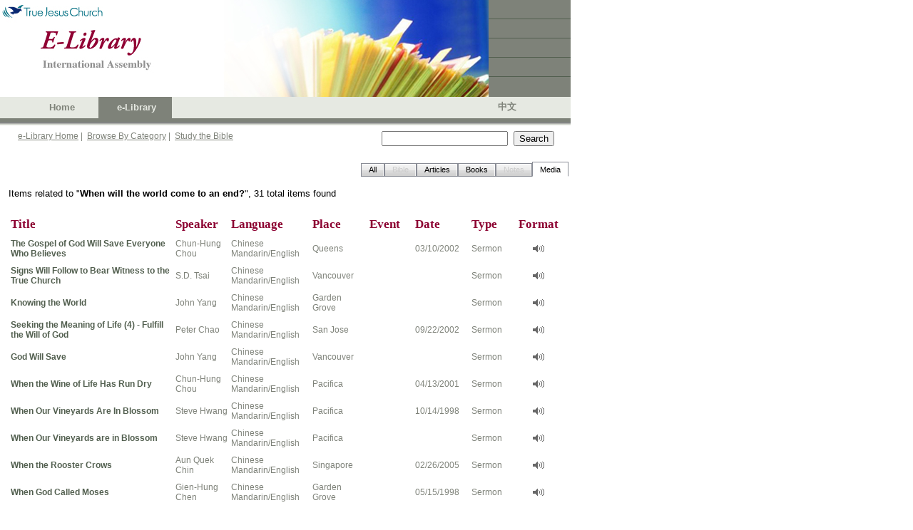

--- FILE ---
content_type: application/javascript
request_url: https://ia.tjc.org/common/js/jsAJAX_BibleLookup.js
body_size: 2922
content:
<!--
    var pageParam = "";

	// select population (search result)
	function GetMaxChapterVerse(doChapter){
		//alert("GetClientSideOptionList_Query: i'm in!");
		var iBook;		
		var oBook = document.getElementById(pageParam+"ddlBook");
		if (oBook != null){
			iBook = oBook.options[oBook.selectedIndex].value;
			}
		else{
			iBook = 1;
			}
		
		if (doChapter){
			// doChapter means book changed, chapter reset to 1. use 'GetMaxChapterVerse_callback'
			//TJC.MemberSite.elibrary.BibleLookupAJAX.GetMaxChapterVerse(iBook,1,GetMaxChapterVerse_callback);
			TJC.elibrary.frontend.BibleLookupAJAX.GetMaxChapterVerse(iBook,1,GetMaxChapterVerse_callback);
			}
		else {
			var iChapter;
			var oChapter = document.getElementById(pageParam+"ddlChapter");
			if (oChapter != null){
				iChapter = oChapter.options[oChapter.selectedIndex].value;
				}
			else{
				iChapter = 1;
				}
			// use 'GetMaxVerse_callback'
			//TJC.MemberSite.elibrary.BibleLookupAJAX.GetMaxChapterVerse(iBook,iChapter,GetMaxVerse_callback);
			TJC.elibrary.frontend.BibleLookupAJAX.GetMaxChapterVerse(iBook,iChapter,GetMaxVerse_callback);
			}
		}
	function GetMaxChapterVerse_callback(response){
		//alert("in GetMaxChapterVerse_callback");
		if (response != null && response.value != null){
			var o = response.value;
			CreateChapterVerseList(pageParam+'ddlChapter',o.MaxChapter);
			CreateChapterVerseList(pageParam+'ddlVerse',o.MaxVerse);
			
			setBibleVerseID();
			}
		else{
			alert("Error. [null] " + response.request.responseText);
			}
		}
	function GetMaxVerse_callback(response){
		//alert("in GetMaxVerse_callback");
		if (response != null && response.value != null){
			var o = response.value;
			CreateChapterVerseList(pageParam+'ddlVerse',o.MaxVerse);
			setBibleVerseID();
			}
		else{
			alert("Error. [null] " + response.request.responseText);
			}
		}

		
	// select object functions
	function CreateChapterVerseList(oName, maxNumber){
		var oSelect = document.getElementById(oName);

		if(maxNumber != null && oSelect != null){
			var idx;
			idx = oSelect.selectedIndex + 1;
			if (idx > maxNumber) {idx = maxNumber;}
			
			clearSelectObject(oSelect);

			for(var i=1; i<=maxNumber; i++){
				var op = document.createElement("Option");						
				op.value = i;
				op.innerHTML = i;
				oSelect.appendChild(op);
				}
			 
			oSelect.selectedIndex = (idx - 1);
			}
		}
	function clearSelectObject(selectObj){
		while (selectObj.childNodes.length >0){
			selectObj.removeChild(selectObj.childNodes[0]);}
		}
	
	function setBibleVerseID(){
		var s = "";
		var oBook = document.getElementById(pageParam+"ddlBook");
		var oChapter = document.getElementById(pageParam+"ddlChapter");
		var oVerse = document.getElementById(pageParam+"ddlVerse");
		if (oBook != null){
			s = oBook.options[oBook.selectedIndex].value + ".";
			}
		else{
			s = "0.";
			}
		if (oChapter != null){
			s += oChapter.options[oChapter.selectedIndex].value + ".";
			}
		else{
			s += "0.";
			}
		if (oVerse != null){
			s += oVerse.options[oVerse.selectedIndex].value;
			}
		else{
			s += "0";
			}

		var o = document.getElementById(pageParam+"hidBibleVerseID");
		if (o != null){o.value = s;}

		}
		

-->